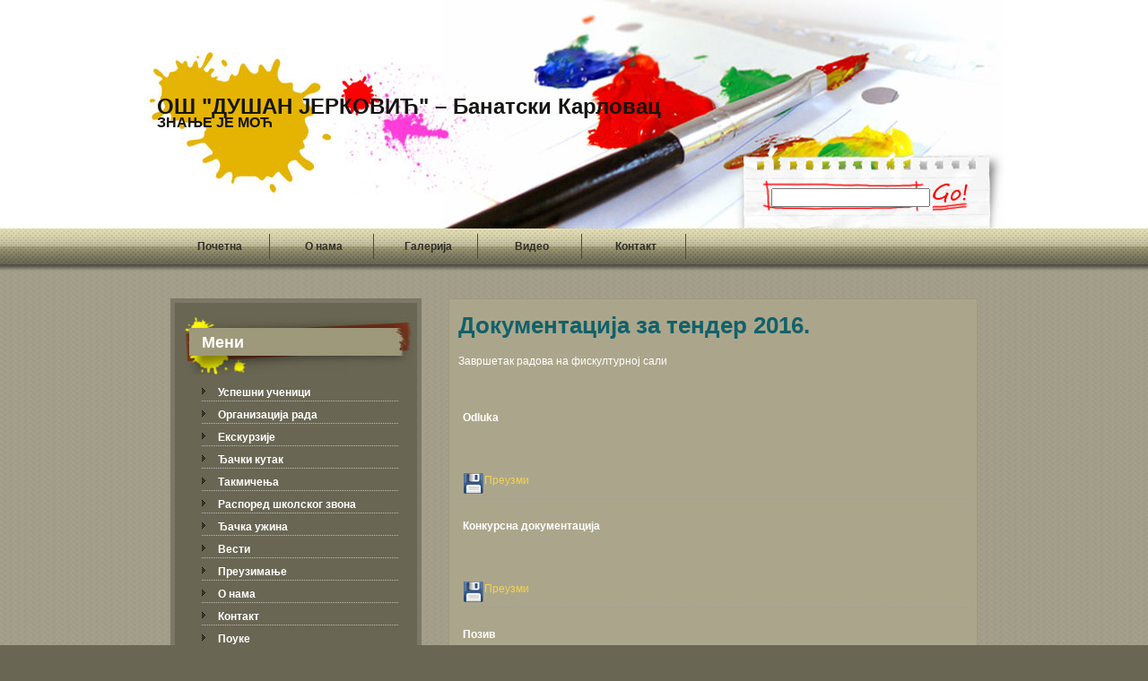

--- FILE ---
content_type: text/html; charset=UTF-8
request_url: https://osdusanjerkovic.nasaskola.rs/downloadc/21/Dokumentacija-za-tender-2016
body_size: 3444
content:
<!DOCTYPE html PUBLIC "-//W3C//DTD XHTML 1.0 Transitional//EN"
        "http://www.w3.org/TR/xhtml1/DTD/xhtml1-transitional.dtd">
<html xmlns="http://www.w3.org/1999/xhtml">
<head>
    <base href="https://osdusanjerkovic.nasaskola.rs/">
    <meta http-equiv="Content-Type" content="text/html; charset=utf-8"/>

    <title>Документација за тендер 2016.</title>
    <link href="themes/theme6/style.css" rel="stylesheet" type="text/css"/>
    <script type="text/javascript" src="themes/theme6/js/jquery.min.js"></script>
    <script type="text/javascript" src="themes/theme6/js/anylinkmenu.js"></script>
    <link rel="stylesheet" type="text/css" href="themes/theme6/css/anylinckmenu.css"/>

    <script type="text/javascript">

        anylinkmenu.init("menuanchorclass")

    </script>
    
</head>
<body>
<div id="templatemo_top_panel">
    <div id="templatemo_header_section">
        <h1><a href="/">
                        ОШ "ДУШАН ЈЕРКОВИЋ" – Банатски Карловац<br>
            <span>ЗНАЊЕ ЈЕ МОЋ</span>
            </a></h1>

        <div id="search_box">
            <form method="get" action="pretraga.php">
                <input type="text" name="q" id="q" title="q"/>
                <input type="submit" name="search" value="" alt="Search" id="search_button" title="Search"/>
            </form>
        </div>
    </div>
    <!-- end of header -->
</div>

<div id="templatemo_menu_panel">
    <div id="templatemo_menu_section">
        <ul><li><a href="index.php" class="m1">Почетна</a></li><li><a href="strana/36/O-nama/" class="m2">О нама</a></li><li><a href="galerija/" class="m3">Галерија</a></li><li><a href="videoc/" class="m4">Видео</a></li><li><a href="strana/57/Kontakt" class="m5">Контакт</a></li></ul>
<script>
</script>
    </div>
</div>
<!-- end of menu -->

<div id="templatemo_content_panel">
    <div id="templatemo_content">

        <div id="templatemo_content_left">


            
        	<div class="templatemo_content_left_section">
            	<div class="left_section_title">Мени</div>
                <div class="left_section_content"><ul class="categories"><li><span><a href="strana/42/Uspemni-ucenici/" class="m1" >Успешни ученици</a></span></li><li><span><a href="strana/54/Organizacija-rada/" class="m2 menuanchorclass" rel="b2menu2" >Организација рада</a></span></li><li><span><a href="strana/43/Ekskurzije/" class="m3" >Екскурзије</a></span></li><li><span><a href="strana/41/DJacki-kutak/" class="m4" >Ђачки кутак</a></span></li><li><span><a href="strana/53/Takmicenja/" class="m5" >Такмичења</a></span></li><li><span><a href="strana/44/Raspored-mkolskog-zvona/" class="m6" >Распоред школског звона</a></span></li><li><span><a href="strana/55/ђачка ужина/" class="m7" >Ђачка ужина</a></span></li><li><span><a href="vestic/" class="m8" >Вести</a></span></li><li class="current"><span><a href="downloadc/" class="m9" >Преузимање </a></span></li><li><span><a href="strana/36/O-nama" class="m10" >О нама </a></span></li><li><span><a href="strana/57/Kontakt/" class="m11" >Контакт</a></span></li><li><span><a href="strana/56/Pouke" class="m12" >Поуке</a></span></li><li><span><a href="strana/58/Pravilnici" class="m13" >Правилници</a></span></li><li><span><a href="strana/63/primeri dobre prakse " class="m14" >Примери добре праксе </a></span></li></ul> </div>
            </div>
            
<script>
var b2menu2={ divclass:'anylinkmenu', inlinestyle:'', linktarget:'' }
b2menu2.items=[["Разредне старешине", "strana/38/Razredne-staremine/"],["Предмети - наставници", "strana/39/Predmetinastavnici/"],["Школски календар", "strana/40/Skolski-kalendar/"],["Запослени", "strana/37/Zaposleni"]]
</script>

        	<div class="templatemo_content_left_section">
            	<div class="left_section_title">Предмети</div>
                <div class="left_section_content"><ul class="categories"><li><span><a href="strana/48/Matematika-pocetna/" class="m1" >Математика</a></span></li><li><span><a href="strana/46/Srpski-pocetna" class="m2" >Српски језик</a></span></li><li><span><a href="strana/47/Fizika-pocetna/" class="m3" >Физика</a></span></li><li><span><a href="strana/64/Biologija/" class="m4" >Биологија</a></span></li></ul> </div>
            </div>
            
<script>
var b2menu2={ divclass:'anylinkmenu', inlinestyle:'', linktarget:'' }
b2menu2.items=[["Разредне старешине", "strana/38/Razredne-staremine/"],["Предмети - наставници", "strana/39/Predmetinastavnici/"],["Школски календар", "strana/40/Skolski-kalendar/"],["Запослени", "strana/37/Zaposleni"]]
</script>

        	<div class="templatemo_content_left_section">
            	<div class="left_section_title">Претрага</div>
                <div class="left_section_content"><form action="pretraga.php" method="get" class="form">
       <fieldset>
       
	   <div>
              
	    <input type="text" name="q" style="width:200px;"><br>
	   
               </div><br>
	    <div class="field">
	    <input type="submit" value="Тражи" style="width:200px;" class="button">
	    </div>
	    </fieldset>
    
    </form>
</div></div>
        	<div class="templatemo_content_left_section">
            	<div class="left_section_title">Анкета</div>
                <div class="left_section_content"><form action="anketa.php?do=vote&id=1&result=true" method="post" class="form">
              <strong>Тест питање?</strong><br><br><input type="radio" name="odgovor" value="1" style="width:20px !important"/> Одговор 1<br/><input type="radio" name="odgovor" value="2" style="width:20px !important"/> Одговор 2<br/><input type="radio" name="odgovor" value="3" style="width:20px !important"/> Одговор 3<br/>

	    <br><div class="field">
	    <input type="submit" value="Гласај" style="width:200px;" class="button">
	    </div><br>
            <a href="anketa.php?aid=1&result=true">Резултати</a></form>
</div></div>
        	<div class="templatemo_content_left_section">
            	<div class="left_section_title">Вести</div>
                <div class="left_section_content"><ul class="news"><li><h4><a href="vesti/205/Najbolji-mladi-pesnici/">Најбољи млади песници</a>            </h4><strong>28. Decembar 2025 07:57</strong>И у овој школској години наша деца негују и пишу поезију,<br />
а њихове песме нашле су се и у овогодишњој збирци<br />
Најбољи млади песници Србије.</li><li><h4><a href="vesti/204/Javni-cas/">Јавни час</a>            </h4><strong>23. Decembar 2025 10:38</strong><br type="_moz" />
</li>    </ul></div></div>
        	<div class="templatemo_content_left_section">
            	<div class="left_section_title">Банери</div>
                <div class="left_section_content"><a href="http://www.akademijafilipovic.com/"><img alt="" src="/files/baneri/akademja%20nov.png" style="width: 200px; height: 152px; " /></a><br />
<a href="http://www.fbsoft.rs"><img alt="" src="/files/baneri/fbsoft.png" style="width: 199px; height: 112px; " /></a><br />
<br />

</div></div>
        	<div class="templatemo_content_left_section">
            	<div class="left_section_title">Администрација</div>
                <div class="left_section_content"><form action="admin/login.php?do=login" method="post" class="form">
       <fieldset>
       
	   <div>
              <label>Корисничко име:</label>
	    <input type="text" name="username" style="width:200px;"><br>
	   
               </div>
               	   <div>
              <label>Шифра:</label>
	    <input type="password" name="pass" style="width:200px;"><br>
	   
               </div>

	    <div class="field">
	    <input type="submit" value="Улаз" style="width:205px;" class="button">
	    </div>
	    </fieldset>
    
    </form>
</div></div>
        	<div class="templatemo_content_left_section">
            	<div class="left_section_title">Календар</div>
                <div class="left_section_content"><div id="kalendar"><div id="kalendarn"><div  style="text-align:center;color:#FFFFFF;font-size:10pt;font-weight:bold;padding-top:5px;padding-bottom:10px;"><a href="#" onclick="prevmonth(1,2026);return false;"><img border="0" src="images/prev.jpg"  align="left" style="margin-left:10px;"></a>Јануар 2026<a href="#" onclick="nextmonth(1,2026);return false;"><img align="right" border="0" src="images/next.jpg" style="margin-right:10px;"></a></div></div><table cellspacing="0" align="center" cellpadding="3" width="100%"><tr style="background:#202020;"><td style="background:#202020;color:#DCBE2A;font-size:7pt;text-align:center;">НЕД</td><td style="background:#202020;color:#DCBE2A;font-size:7pt;text-align:center;">ПОН</td><td style="background:#202020;color:#DCBE2A;font-size:7pt;text-align:center;">УТ</td><td style="background:#202020;color:#DCBE2A;font-size:7pt;text-align:center;">СРЕ</td><td style="background:#202020;color:#DCBE2A;font-size:7pt;text-align:center;">ЧЕТ</td>  <td style="background:#202020;color:#DCBE2A;font-size:7pt;text-align:center;">ПЕТ</td><td style="background:#202020;color:#DCBE2A;font-size:7pt;text-align:center;">СУБ</td></tr><td class="kalendartd"></td><td class="kalendartd"></td><td class="kalendartd"></td><td class="kalendartd"></td><td class="kalendartd" >1</td><td class="kalendartd" >2</td><td class="kalendartd" >3</td></tr>
	<tr><td class="kalendartd" >4</td><td class="kalendartd" >5</td><td class="kalendartd" >6</td><td class="kalendartd" >7</td><td class="kalendartd" >8</td><td class="kalendartd" >9</td><td class="kalendartd" >10</td></tr>
	<tr><td class="kalendartd" >11</td><td class="kalendartd" >12</td><td class="kalendartd" >13</td><td class="kalendartd" >14</td><td class="kalendartd" >15</td><td class="kalendartd" >16</td><td class="kalendartd" >17</td></tr>
	<tr><td class="kalendartd" >18</td><td class="kalendartd" >19</td><td class="kalendartd" >20</td><td class="kalendartd" >21</td><td class="kalendartd" >22</td><td class="kalendartd" >23</td><td class="kalendartd" >24</td></tr>
	<tr><td class="kalendartd" >25</td><td class="kalendartd" >26</td><td class="kalendartd" >27</td><td class="kalendartd" >28</td><td class="kalendartd" >29</td><td class="kalendartd" >30</td><td class="kalendartd" >31</td></tr>
</table>
</div><br><br><script>function prevmonth(mesec,godina){
	if(mesec==1){
		mesec=12;
		godina=godina-1;
		}else
	{
		
			mesec=mesec-1;
	}
$.get("kalendar.php?do=month&mesec="+mesec+"&godina="+godina,function(data){ $("#kalendar").html(data); });


}
function nextmonth(mesec,godina){
	if(mesec==12){
		mesec=1;
		godina=godina+1;
		}else
	{
		
			mesec=mesec+1;
	}


$.get("kalendar.php?do=month&mesec="+mesec+"&godina="+godina,function(data){$("#kalendar").html(data);});

}

function visit(url){
	window.location=url;

}</script>
</div></div>
        </div>
        <!-- end of content left -->

        <div id="templatemo_content_right"><div class="templatemo_post_section">
    <div class="content">
        <h1>Документација за тендер 2016.</h1>

        <p>Завршетак радова на фискултурној сали
            
        <p>
        <table border="0" cellspacing="0" cellpadding="10" width="100%">

            <tbody>
                        </tbody>

        </table>
        </p>

        <p>
        <table border="0" cellspacing="0" cellpadding="10" width="100%">

            <tbody>
                        <tr>
                <td style="padding:5px;border-bottom:1px dotted #9E9E9E"><h4>Odluka</h4>

                    <br><br>
                    <a href="download/118/Odluka/" target="_blank"> <img src="resources/images/icons/floppy_disk_24.png" border="0"
                                                             align="left"> Преузми</a>
                </td>
            </tr>
                        <tr>
                <td style="padding:5px;border-bottom:1px dotted #9E9E9E"><h4>Конкурсна документација</h4>

                    <br><br>
                    <a href="download/116/Konkursna-dokumentacija/" target="_blank"> <img src="resources/images/icons/floppy_disk_24.png" border="0"
                                                             align="left"> Преузми</a>
                </td>
            </tr>
                        <tr>
                <td style="padding:5px;border-bottom:1px dotted #9E9E9E"><h4>Позив</h4>

                    <br><br>
                    <a href="download/117/Poziv/" target="_blank"> <img src="resources/images/icons/floppy_disk_24.png" border="0"
                                                             align="left"> Преузми</a>
                </td>
            </tr>
                        </tbody>

        </table>
        </p>
        <div align="center"><div id="box-guide-navigation" class="pagination" style=""></div></div>
        <br><br>
            </div>

</div>
</div>
</div> <!-- end of content panel -->


<div id="templatemo_footer_panel">
    <div id="templatemo_footer_section">
        Пројекат Наша Школа (<a href="http://www.nasaskola.rs">nasaskola.rs</a>) &copy; <a
            href="http://www.akademijafilipovic.com">Академија Филиповић</a><br>Нека права задржана. Администратори
        школа су одговорни за објављени садржај<br><br></div>
</div>
<!--  Free CSS Template is designed by TemplateMo.com  -->
</body>
</html>

--- FILE ---
content_type: text/css
request_url: https://osdusanjerkovic.nasaskola.rs/themes/theme6/style.css
body_size: 2460
content:
/*
CSS Credit: http://www.templatemo.com/
*/

body {
    margin: 0;
    padding: 0;
    line-height: 1.5em;
    font-family: Arial, Helvetica, sans-serif;
    font-size: 12px;
    color: #ffffff;
    background: #696653;
}

a:link, a:visited {
    color: #f4d153;
    text-decoration: none;
}

a:active, a:hover {
    color: #f4d153;
    text-decoration: underline;
}

h1 {
    margin: 0px;
    padding: 10px 0;
    font-size: 26px;
    color: #11616a;
    font-weight: bold;
}

.cleaner {
    clear: both;
    width: 100%;
    height: 0px;
}

.cleaner_with_height {
    clear: both;
    width: 100%;
    height: 30px;
}

.comment {
    padding-left: 20px;
    margin-left: 5px;
    background: url(images/templatemo_comment_icon.png) bottom left no-repeat;
}

/* top panel */
#templatemo_top_panel {
    width: 100%;
    height: 255px;
    margin: 0 auto;
    color: #000000;
    background: #ffffff;
}

#templatemo_top_panel #templatemo_header_section {
    width: 930px;
    height: 255px;
    margin: 0 auto;
    padding: 0 15px;
    background: url(images/templatemo_header_bg.jpg) no-repeat;
}

#templatemo_header_section h1 {
    position: absolute;
    top: 100px;
    font-size: 24px;
    color: #000000;

}

#templatemo_header_section img {
    position: absolute;
    top: -50px;
    left: -10px;

}

#templatemo_header_section h1 a {
    color: #151513;
}

#templatemo_header_section h1 span {
    font-size: 16px;
}

#templatemo_header_section #search_box {
    float: right;
    margin-top: 205px;
    width: 245px;
    padding-left: 15px;
    height: 30px;
}

#search_box #search_field {
    background: none;
    border: none;
    font-size: 13px;
    font-variant: normal;
    height: 18px;
    line-height: normal;
    padding: 4px;
    width: 150px;
}

#search_box #search_button {
    cursor: pointer;
    background: none;
    border: none;
    font-size: 12px;
    font-weight: bold;
    height: 26px;
    margin: 0 0 0 15px;
    padding: 0 6px;
    text-align: center;
    vertical-align: bottom;
    white-space: pre;
    width: 50px;
}

/* end of top panel */

/* menu */
#templatemo_menu_panel {
    clear: both;
    width: 100%;
    height: 48px;
    margin: 0 auto;
    color: #ffffff;
    background: url(images/templatemo_menu_bg.jpg) repeat-x;
}

#templatemo_menu_panel #templatemo_menu_section {
    width: 930px;
    height: 48px;
    margin: 0 auto;
    padding: 0 0 0 30px;
    color: #03a0a6;
}

#templatemo_menu_section ul {
    float: left;
    width: 930px;
    margin: 0;
    padding: 6px 0 0 0;
    list-style: none;
}

#templatemo_menu_section ul li {
    display: inline;
}

#templatemo_menu_section ul li .lastmenu {
    border-right: none;
}

#templatemo_menu_section ul li a {
    float: left;
    width: 110px;
    padding: 5px 0;
    margin-right: 5px;
    font-size: 12px;
    font-weight: bold;
    text-align: center;
    text-decoration: none;
    color: #2f2e27;
    border-right: 1px solid #4c4a3c;
}

#templatemo_menu_section li a:hover, #templatemo_menu_section li .current {
    color: #ffffff;
}

/* end of menu */

/* content panel */
#templatemo_content_panel {
    clear: both;
    width: 100%;
    margin: 0 auto;
    color: #ffffff;
    background: url(images/templatemo_content_bg.jpg) repeat;
}

#templatemo_content_panel #templatemo_content {
    clear: both;
    overflow: hidden;
    height: 100%;
    width: 930px;
    padding: 30px 0 0 30px;
    margin: 0 auto;
}

#templatemo_content #templatemo_content_left {
    float: left;
    width: 270px;
    margin-right: 30px;
    padding-top: 15px;
    border: 5px solid #7b7866;
    background-color: #696653;
}

#templatemo_content #templatemo_content_right {
    float: left;
    width: 590px;
}

#templatemo_content_left .templatemo_content_left_section {
    clear: both;
    width: 260px;
    margin-left: 10px;
    margin-bottom: 25px;
}

.templatemo_content_left_section .left_section_title {
    margin: 0px;
    font-size: 18px;
    font-weight: bold;
    padding: 20px 0 0 20px;
    height: 45px;
    background: url(images/templatemo_left_column_title_bg.jpg) no-repeat;
}

.templatemo_content_left_section .left_section_content {
    margin: 0px;
    padding: 10px 20px 0 20px;
}

.left_section_content ul {
    clear: both;
    margin: 0 0 0 15px;
    padding: 0px;
}

.left_section_content ul li {
    margin: 0 0 5px 0;
}

.left_section_content .gallery {
    list-style: none;
    margin: 0;
    padding: 0;
}

.left_section_content .gallery li {
    padding: 0;
    float: left;
    margin: 0 1px 1px 0;
    width: 70px;
    height: 61px;
    border: 1px solid #7b7866;
}

.left_section_content .gallery img {
    border: none;
}

#templatemo_content_right .templatemo_post_section {
    clear: both;
    margin-bottom: 25px;
}

.templatemo_post_section .date_section {
    float: left;
    display: inherit;
    font-size: 30px;
    font-weight: bold;
    width: 70px;
    height: 60px;
    padding: 30px 0 0 30px;
    margin-right: 15px;
    background: url(images/templatemo_date_bg.png) no-repeat;
}

.date_section span {
    display: block;
    margin-top: 8px;
    font-size: 15px;
    font-weight: bold;
}

.templatemo_post_section .post_content {
    float: left;
    display: inline;
    width: 475px;
}

.post_content .post_title {
    width: 475px;
    margin: 0 0 15px 0;
    padding: 0 0 15px 0;
    font-size: 26px;
    font-weight: bold;
    color: #d77707;
    border-bottom: 1px solid #75715a;
}

.post_title .post_info {
    width: 100%;
    font-weight: normal;
    font-size: 12px;
    padding-top: 5px;
    color: #ffffff;
}

.post_content .post_body {
    padding: 0 0 15px 0;
}

.post_content .post_body img {
    margin-bottom: 15px;
    border: 5px solid #7b7866;
}

.post_content .post_comment {
    padding-left: 20px;
    margin-left: 5px;
    background: url(images/templatemo_comment_icon.png) bottom left no-repeat;
}

/* comment */

#middle_column .comment_section {
    margin: 20px 20px 30px 20px;
}

.comment_section .comment_section_title {
    color: #ded153;
    height: 30px;
    font-size: 30px;
    border-bottom: 1px dotted #666;
    padding: 20px 0 0 0;
    margin-bottom: 15px;
}

.comment_section .comment_box {
    margin-bottom: 20px;
    background: #bebaa4;
}

.comment_box .comment_title {
    color: #11616a;
    font-weight: bold;
    padding: 5px 10px;
    background-color: #aba68b;
    border-bottom: 1px solid #9e997e;
}

.comment_box .comment_body {
    padding: 5px 10px;
}

#middle_column .leave_comment_section {
    margin: 20px;
}

.leave_comment_section .leave_comment_section_title {
    color: #ded153;
    height: 30px;
    font-size: 30px;
    border-bottom: 1px dotted #666;
    padding: 20px 0 0 0;
    margin-bottom: 15px;
}

.leave_comment_section form {
    padding: 20px;
    background-color: #aba68b;
    border: 1px solid #9e997e;
}

.leave_comment_section textarea {
    background: #FFFFFF none repeat fixed 0 0;
    border: 1px solid #BBBBBB;
    display: block;
    font-family: Helvetica, Arial, sans-serif;
    font-size: 1.1em;
    height: 150px;
    margin-top: 5px;
    padding: 5px;
    width: 300px;
}

.leave_comment_section .form_row {
    width: 100%;
    margin-bottom: 15px;
}

.leave_comment_section form input {
    margin-top: 5px;
    width: 200px;
}

.leave_comment_section .submit_btn {
    width: 80px;
}

/* end of comment */
/* end of content */

/* for bottom palen */
#templatemo_bottom_panel {
    width: 100%;
    min-height: 280px;
    margin: 0 auto;
    border-top: 1px solid #050702;
    background: #000000 url(images/templatemo_bottom_panel_bg.jpg) center top no-repeat;

}

#templatemo_bottom_panel #templatemo_bottom_section {
    overflow: hidden;
    width: 930px;
    margin: 0 auto;
    padding: 40px 0 15px 30px;

}

#templatemo_bottom_section #templatemo_bottom_section_left {
    float: left;
    display: inline-block;
    width: 280px;
    margin-right: 30px;
    margin-bottom: 15px;
}

#templatemo_bottom_section .bottom_section_title {
    font-size: 18px;
    margin-bottom: 15px;
    font-weight: bold;
    color: #ffffff;
}

#templatemo_bottom_section_left .popular_post {
    list-style: none;
    margin: 0;
    padding: 0 30px 0 0;
}

.popular_post li {
    margin: 0 0 5px 0;
    padding: 0 0 5px 0;
    border-bottom: 1px solid #36241b;
}

#templatemo_bottom_section #templatemo_bottom_section_right {
    float: right;
    text-align: right;
    display: inline-block;
    width: 280px;
    margin-right: 30px;
    margin-bottom: 15px;
}

#templatemo_bottom_section_right .list_section {
    list-style: none;
    margin: 0 0 15px 30px;
    padding: 0;
}

#templatemo_bottom_section_right .list_section li {
    list-style: none;
}

/* end of bottom panel */

/*  footer */

#templatemo_footer_panel {
    width: 100%;
    height: 70px;
    margin: 0 auto;
    background-color: #151513;
    border-top: 1px solid #36352c;
}

#templatemo_footer_panel #templatemo_footer_section {
    width: 960px;
    height: 25px;
    margin: 0 auto;
    padding: 20px 15px;
    text-align: center;
}

/* end of footer */
.content {
    background: #ABA68B;
    padding: 10px;
    border: 1px solid #9E997E;
}

.pagination a {
    padding: 5px;
    background: #3E464D;
    color: #FFFFFF !important;
    text-decoration: none;
    font-weight: bold;

}

.pagination a.current {
    padding: 5px;
    background: #000000;
    color: #FFFFFF !important;
    text-decoration: none;
    font-weight: bold;

}

.pagination a:hover {
    color: #000000 !important;

}

#templatemo_content_left {
}

#templatemo_content_left h3 {
    font-size: 14px;
    color: #FFFFFF;
    text-transform: uppercase;
    font-weight: bold;
    padding: 25px 0 15px 0
}

#templatemo_content_left ul {
    margin: 0;
    padding: 0;
}

#templatemo_content_left li {
    list-style: none;
}

#templatemo_content_left li a {
    text-decoration: none;
    padding: 3px;
    display: block;
}

.categories li {
    font-weight: bold;
    font-size: 12px;
    line-height: 14px;
    background: url(images/divider1.gif) repeat-x left bottom;
}

.categories li.last {
    background: none;
    padding: 0;
    margin: 0;
}

.categories li span {
    display: block;
    padding-left: 15px;

    height: 1%;
    background: url(images/marker.gif) no-repeat left 5px;
}

.categories li a {
    color: #FFFFFF;
    font-weight: bold;
    text-decoration: none;

}

.news {
    margin-top: -25px;
}

.news li {
    padding-top: 2px;
    line-height: 1.429em;
    padding-bottom: 10px;
}

.news li strong {
    font-size: 10px;

    display: block;

}

.news h4, .news h4 a {
    margin: 0px;
    padding: 0px;
    font-size: 14px;
}

.form {
    border: none;
}

.form fieldset {
    border: none;
    margin: 0px;
    padding: 0px;
}

.form input {
    border: 1px solid #7B7866
}

.form label {
    float: left;
    width: 123px;
    font-weight: bold;
    color: #FFFFFF;
}

.button {
    background: #9E997E;
    border: 1px solid #7B7866;
    color: #FFFFFF
}

.form textarea {
    width: 303px;
    height: 252px;
    padding: 2px 0 2px 3px;
    border: 1px solid #7B7866;
    overflow: auto;
}

.field {
    padding-top: 5px;
}

.actday {
    background: #5C5C5C;
    color: #FFFFFF;
    font-size: 8pt;
    cursor: pointer;
}

.kalendartd {
    background: #161616;
    color: #FFFFFF;
    font-size: 7pt;
    text-align: center;

}

.actday {
    background: #5C5C5C;
    color: #FFFFFF;
    font-size: 8pt;
    cursor: pointer;
    text-align: center;
}

.actday:hover {
    background: #BC0203;

}

#kalendarn {

    background: #5C5C5C;

}

/* calendar */
table.calendar {
    border-left: 1px solid #999;
}

tr.calendar-row {
}

td.calendar-day {
    min-height: 80px;
    font-size: 11px;
    background: #FFFFFF;
    border: 1px solid #999;
}

* html div.calendar-day {
    height: 80px;
}

td.calendar-day:hover {
    background: #eceff5;
}

td.calendar-day-np {
    background: #eee;
    min-height: 80px;
}

* html div.calendar-day-np {
    height: 80px;
}

td.calendar-day-head {
    background: #ccc;
    font-weight: bold;
    text-align: center;
    width: 120px;
    padding: 5px;
    border-bottom: 1px solid #999;
    border-top: 1px solid #999;
    border-right: 1px solid #999;
}

div.day-number {
    background: #999;
    padding: 5px;
    color: #fff;
    font-weight: bold;
    float: right;
    margin: -5px -5px 0 0;
    width: 20px;
    text-align: center;
}

/* shared */
td.calendar-day, td.calendar-day-np {
    width: 120px;
    padding: 5px;
    border-bottom: 1px solid #999;
    border-right: 1px solid #999;
}

--- FILE ---
content_type: application/javascript
request_url: https://osdusanjerkovic.nasaskola.rs/themes/theme6/js/anylinkmenu.js
body_size: 4354
content:
//** AnyLink JS Drop Down Menu v2.0- (c) Dynamic Drive DHTML code library: http://www.dynamicdrive.com
//** Script Download/ instructions page: http://www.dynamicdrive.com/dynamicindex1/dropmenuindex.htm
//** January 29th, 2009: Script Creation date

//**May 22nd, 09': v2.1
//1) Automatically adds a "selectedanchor" CSS class to the currrently selected anchor link
//2) For image anchor links, the custom HTML attributes "data-image" and "data-overimage" can be inserted to set the anchor's default and over images.

//**June 1st, 09': v2.2
//1) Script now runs automatically after DOM has loaded. anylinkmenu.init) can now be called in the HEAD section

//**May 23rd, 10': v2.21: Fixes script not firing in IE when inside a frame page

//**June 28th, 11': v2.3: Menu updated to work properly in popular mobile devices such as iPad/iPhone and Android tablets.

if (typeof dd_domreadycheck == "undefined") //global variable to detect if DOM is ready
    var dd_domreadycheck = false

var anylinkmenu = {

    menusmap: {},
    preloadimages: [],
    effects: {
        delayhide: 200,
        shadow: {enabled: true, opacity: 0.3, depth: [5, 5]},
        fade: {enabled: true, duration: 500}
    }, //customize menu effects

    dimensions: {},
    ismobile: navigator.userAgent.match(/(iPad)|(iPhone)|(iPod)|(android)|(webOS)/i) != null, //boolean check for popular mobile browsers

    getoffset: function (what, offsettype) {
        return (what.offsetParent) ? what[offsettype] + this.getoffset(what.offsetParent, offsettype) : what[offsettype]
    },

    getoffsetof: function (el) {
        el._offsets = {left: this.getoffset(el, "offsetLeft"), top: this.getoffset(el, "offsetTop"), h: el.offsetHeight}
    },

    getdimensions: function (menu) {
        this.dimensions = {
            anchorw: menu.anchorobj.offsetWidth, anchorh: menu.anchorobj.offsetHeight,
            docwidth: (window.innerWidth || this.standardbody.clientWidth) - 20,
            docheight: (window.innerHeight || this.standardbody.clientHeight) - 15,
            docscrollx: window.pageXOffset || this.standardbody.scrollLeft,
            docscrolly: window.pageYOffset || this.standardbody.scrollTop
        }
        if (!this.dimensions.dropmenuw) {
            this.dimensions.dropmenuw = menu.dropmenu.offsetWidth
            this.dimensions.dropmenuh = menu.dropmenu.offsetHeight
        }
    },

    isContained: function (m, e) {
        var e = window.event || e
        var c = e.relatedTarget || ((e.type == "mouseover") ? e.fromElement : e.toElement)
        while (c && c != m)try {
            c = c.parentNode
        } catch (e) {
            c = m
        }
        if (c == m)
            return true
        else
            return false
    },

    setopacity: function (el, value) {
        el.style.opacity = value
        if (typeof el.style.opacity != "string") { //if it's not a string (ie: number instead), it means property not supported
            el.style.MozOpacity = value
            if (document.all && typeof el.style.filter == "string") {
                el.style.filter = "progid:DXImageTransform.Microsoft.alpha(opacity=" + value * 100 + ")"
            }
        }
    },

    showmenu: function (menuid) {
        var menu = anylinkmenu.menusmap[menuid]
        clearTimeout(menu.hidetimer)
        this.getoffsetof(menu.anchorobj)
        this.getdimensions(menu)
        var posx = menu.anchorobj._offsets.left + (menu.orientation == "lr" ? this.dimensions.anchorw : 0) //base x pos
        var posy = menu.anchorobj._offsets.top + this.dimensions.anchorh - (menu.orientation == "lr" ? this.dimensions.anchorh : 0)//base y pos
        if (posx + this.dimensions.dropmenuw + this.effects.shadow.depth[0] > this.dimensions.docscrollx + this.dimensions.docwidth) { //drop left instead?
            posx = posx - this.dimensions.dropmenuw + (menu.orientation == "lr" ? -this.dimensions.anchorw : this.dimensions.anchorw)
        }
        if (posy + this.dimensions.dropmenuh > this.dimensions.docscrolly + this.dimensions.docheight) {  //drop up instead?
            posy = Math.max(posy - this.dimensions.dropmenuh - (menu.orientation == "lr" ? -this.dimensions.anchorh : this.dimensions.anchorh), this.dimensions.docscrolly) //position above anchor or window's top edge
        }
        if (this.effects.fade.enabled) {
            this.setopacity(menu.dropmenu, 0) //set opacity to 0 so menu appears hidden initially
            if (this.effects.shadow.enabled)
                this.setopacity(menu.shadow, 0) //set opacity to 0 so shadow appears hidden initially
        }
        menu.dropmenu.setcss({left: posx + 'px', top: posy + 'px', visibility: 'visible'})
        if (this.effects.shadow.enabled) {
            //menu.shadow.setcss({width: menu.dropmenu.offsetWidth+"px", height:menu.dropmenu.offsetHeight+"px"})
            menu.shadow.setcss({
                left: posx + anylinkmenu.effects.shadow.depth[0] + 'px',
                top: posy + anylinkmenu.effects.shadow.depth[1] + 'px',
                visibility: 'visible'
            })
        }
        if (this.effects.fade.enabled) {
            clearInterval(menu.animatetimer)
            menu.curanimatedegree = 0
            menu.starttime = new Date().getTime() //get time just before animation is run
            menu.animatetimer = setInterval(function () {
                anylinkmenu.revealmenu(menuid)
            }, 20)
        }
    },

    revealmenu: function (menuid) {
        var menu = anylinkmenu.menusmap[menuid]
        var elapsed = new Date().getTime() - menu.starttime //get time animation has run
        if (elapsed < this.effects.fade.duration) {
            this.setopacity(menu.dropmenu, menu.curanimatedegree)
            if (this.effects.shadow.enabled)
                this.setopacity(menu.shadow, menu.curanimatedegree * this.effects.shadow.opacity)
        }
        else {
            clearInterval(menu.animatetimer)
            this.setopacity(menu.dropmenu, 1)
            menu.dropmenu.style.filter = ""
        }
        menu.curanimatedegree = (1 - Math.cos((elapsed / this.effects.fade.duration) * Math.PI)) / 2
    },

    setcss: function (param) {
        for (prop in param) {
            this.style[prop] = param[prop]
        }
    },

    setcssclass: function (el, targetclass, action) {
        var needle = new RegExp("(^|\\s+)" + targetclass + "($|\\s+)", "ig")
        if (action == "check")
            return needle.test(el.className)
        else if (action == "remove")
            el.className = el.className.replace(needle, "")
        else if (action == "add" && !needle.test(el.className))
            el.className += " " + targetclass
    },

    hidemenu: function (menuid) {
        var menu = anylinkmenu.menusmap[menuid]
        clearInterval(menu.animatetimer)
        menu.dropmenu.setcss({visibility: 'hidden', left: 0, top: 0})
        menu.shadow.setcss({visibility: 'hidden', left: 0, top: 0})
    },

    getElementsByClass: function (targetclass) {
        if (document.querySelectorAll)
            return document.querySelectorAll("." + targetclass)
        else {
            var classnameRE = new RegExp("(^|\\s+)" + targetclass + "($|\\s+)", "i") //regular expression to screen for classname
            var pieces = []
            var alltags = document.all ? document.all : document.getElementsByTagName("*")
            for (var i = 0; i < alltags.length; i++) {
                if (typeof alltags[i].className == "string" && alltags[i].className.search(classnameRE) != -1)
                    pieces[pieces.length] = alltags[i]
            }
            return pieces
        }
    },

    addDiv: function (divid, divclass, inlinestyle) {
        var el = document.createElement("div")
        if (divid)
            el.id = divid
        el.className = divclass
        if (inlinestyle != "" && typeof el.style.cssText == "string")
            el.style.cssText = inlinestyle
        else if (inlinestyle != "")
            el.setAttribute('style', inlinestyle)
        document.body.appendChild(el)
        return el
    },

    getmenuHTML: function (menuobj) {
        var menucontent = []
        var frag = ""
        for (var i = 0; i < menuobj.items.length; i++) {
            frag += '<li><a href="' + menuobj.items[i][1] + '" target="' + menuobj.linktarget + '">' + menuobj.items[i][0] + '</a></li>\n'
            if (menuobj.items[i][2] == "efc" || i == menuobj.items.length - 1) {
                menucontent.push(frag)
                frag = ""
            }
        }
        if (typeof menuobj.cols == "undefined")
            return '<ul>\n' + menucontent.join('') + '\n</ul>'
        else {
            frag = ""
            for (var i = 0; i < menucontent.length; i++) {
                frag += '<div class="' + menuobj.cols.divclass + '" style="' + menuobj.cols.inlinestyle + '">\n<ul>\n' + menucontent[i] + '</ul>\n</div>\n'
            }
            return frag
        }
    },

    addEvent: function (targetarr, functionref, tasktype) {
        if (targetarr.length > 0) {
            var target = targetarr.shift()
            if (target.addEventListener)
                target.addEventListener(tasktype, functionref, false)
            else if (target.attachEvent)
                target.attachEvent('on' + tasktype, function () {
                    return functionref.call(target, window.event)
                })
            this.addEvent(targetarr, functionref, tasktype)
        }
    },

    domready: function (functionref) { //based on code from the jQuery library
        if (dd_domreadycheck) {
            functionref()
            return
        }
        // Mozilla, Opera and webkit nightlies currently support this event
        if (document.addEventListener) {
            // Use the handy event callback
            document.addEventListener("DOMContentLoaded", function () {
                document.removeEventListener("DOMContentLoaded", arguments.callee, false)
                functionref();
                dd_domreadycheck = true
            }, false)
        }
        else if (document.attachEvent) {
            // If IE and not an iframe
            // continually check to see if the document is ready
            if (document.documentElement.doScroll && window == window.top) (function () {
                if (dd_domreadycheck) return
                try {
                    // If IE is used, use the trick by Diego Perini
                    // http://javascript.nwbox.com/IEContentLoaded/
                    document.documentElement.doScroll("left")
                } catch (error) {
                    setTimeout(arguments.callee, 0)
                    return;
                }
                //and execute any waiting functions
                functionref();
                dd_domreadycheck = true
            })();
        }
        if (document.attachEvent && parent.length > 0) //account for page being in IFRAME, in which above doesn't fire in IE
            this.addEvent([window], function () {
                functionref()
            }, "load");
    },

    addState: function (anchorobj, state) {
        if (anchorobj.getAttribute('data-image')) {
            var imgobj = (anchorobj.tagName == "IMG") ? anchorobj : anchorobj.getElementsByTagName('img')[0]
            if (imgobj) {
                imgobj.src = (state == "add") ? anchorobj.getAttribute('data-overimage') : anchorobj.getAttribute('data-image')
            }
        }
        else
            anylinkmenu.setcssclass(anchorobj, "selectedanchor", state)
    },

    addState: function (anchorobj, state) {
        if (anchorobj.getAttribute('data-image')) {
            var imgobj = (anchorobj.tagName == "IMG") ? anchorobj : anchorobj.getElementsByTagName('img')[0]
            if (imgobj) {
                imgobj.src = (state == "add") ? anchorobj.getAttribute('data-overimage') : anchorobj.getAttribute('data-image')
            }
        }
        else
            anylinkmenu.setcssclass(anchorobj, "selectedanchor", state)
    },

    setupmenu: function (targetclass, anchorobj, pos) {
        this.standardbody = (document.compatMode == "CSS1Compat") ? document.documentElement : document.body
        var relattr = anchorobj.getAttribute("rel")
        dropmenuid = relattr.replace(/\[(\w+)\]/, '')
        var dropmenuvar = window[dropmenuid]
        var dropmenu = this.addDiv(null, dropmenuvar.divclass, dropmenuvar.inlinestyle) //create and add main sub menu DIV
        dropmenu.innerHTML = this.getmenuHTML(dropmenuvar)
        var menu = this.menusmap[targetclass + pos] = {
            id: targetclass + pos,
            anchorobj: anchorobj,
            dropmenu: dropmenu,
            revealtype: (relattr.length != dropmenuid.length && RegExp.$1 == "click") || anylinkmenu.ismobile ? "click" : "mouseover",
            orientation: anchorobj.getAttribute("rev") == "lr" ? "lr" : "ud",
            shadow: this.addDiv(null, "anylinkshadow", null) //create and add corresponding shadow
        }
        menu.anchorobj._internalID = targetclass + pos
        menu.anchorobj._isanchor = true
        menu.dropmenu._internalID = targetclass + pos
        menu.shadow._internalID = targetclass + pos
        menu.dropmenu.setcss = this.setcss
        menu.shadow.setcss = this.setcss
        menu.shadow.setcss({width: menu.dropmenu.offsetWidth + "px", height: menu.dropmenu.offsetHeight + "px"})
        this.setopacity(menu.shadow, this.effects.shadow.opacity)
        this.addEvent([menu.anchorobj, menu.dropmenu, menu.shadow], function (e) { //MOUSEOVER event for anchor, dropmenu, shadow
            var menu = anylinkmenu.menusmap[this._internalID]
            if (this._isanchor && menu.revealtype == "mouseover" && !anylinkmenu.isContained(this, e)) { //event for anchor
                anylinkmenu.showmenu(menu.id)
                anylinkmenu.addState(this, "add")
            }
            else if (typeof this._isanchor == "undefined") { //event for drop down menu and shadow
                clearTimeout(menu.hidetimer)
            }
        }, "mouseover")
        this.addEvent([menu.anchorobj, menu.dropmenu, menu.shadow], function (e) { //MOUSEOUT event for anchor, dropmenu, shadow
            if (!anylinkmenu.isContained(this, e)) {
                var menu = anylinkmenu.menusmap[this._internalID]
                menu.hidetimer = setTimeout(function () {
                    anylinkmenu.addState(menu.anchorobj, "remove")
                    anylinkmenu.hidemenu(menu.id)
                }, anylinkmenu.effects.delayhide)
            }
        }, "mouseout")
        this.addEvent([menu.anchorobj, menu.dropmenu], function (e) { //CLICK event for anchor, dropmenu
            var menu = anylinkmenu.menusmap[this._internalID]
            if (this._isanchor && menu.revealtype == "click") {
                if (menu.dropmenu.style.visibility == "visible")
                    anylinkmenu.hidemenu(menu.id)
                else {
                    anylinkmenu.addState(this, "add")
                    anylinkmenu.showmenu(menu.id)
                }
                if (e.preventDefault)
                    e.preventDefault()
                return false
            }
            else
                menu.hidetimer = setTimeout(function () {
                    anylinkmenu.hidemenu(menu.id)
                }, anylinkmenu.effects.delayhide)
        }, "click")
    },

    init: function (targetclass) {
        this.domready(function () {
            anylinkmenu.trueinit(targetclass)
        })
    },

    trueinit: function (targetclass) {
        var anchors = this.getElementsByClass(targetclass)
        var preloadimages = this.preloadimages
        for (var i = 0; i < anchors.length; i++) {
            if (anchors[i].getAttribute('data-image')) { //preload anchor image?
                preloadimages[preloadimages.length] = new Image()
                preloadimages[preloadimages.length - 1].src = anchors[i].getAttribute('data-image')
            }
            if (anchors[i].getAttribute('data-overimage')) { //preload anchor image?
                preloadimages[preloadimages.length] = new Image()
                preloadimages[preloadimages.length - 1].src = anchors[i].getAttribute('data-overimage')
            }
            this.setupmenu(targetclass, anchors[i], i)
        }
    }

}
